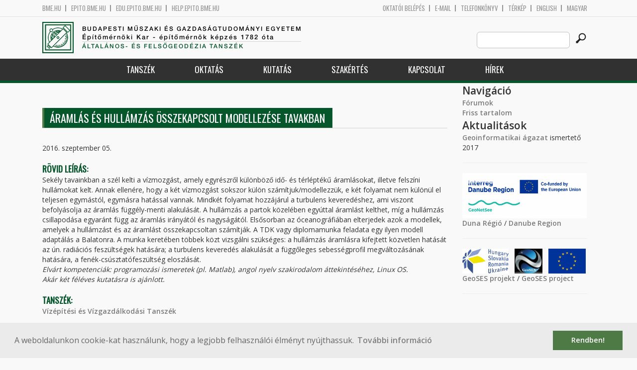

--- FILE ---
content_type: text/html; charset=utf-8
request_url: https://geod.bme.hu/node/14509?language=hu
body_size: 7126
content:
<!DOCTYPE HTML>
<!--[if lt IE 9]><div class="old_browser_message">Az Ön által használt böngészé nem támogatott. A probléma mentes megjelenítést sajnos nem tudjuk garantálni.</div><![endif]-->
<!--[if (gte IE 9)|(gt IEMobile 7)]><!--><html  lang="hu" dir="ltr" prefix="content: http://purl.org/rss/1.0/modules/content/ dc: http://purl.org/dc/terms/ foaf: http://xmlns.com/foaf/0.1/ og: http://ogp.me/ns# rdfs: http://www.w3.org/2000/01/rdf-schema# sioc: http://rdfs.org/sioc/ns# sioct: http://rdfs.org/sioc/types# skos: http://www.w3.org/2004/02/skos/core# xsd: http://www.w3.org/2001/XMLSchema#"><!--<![endif]-->

	<head profile="http://www.w3.org/1999/xhtml/vocab">
		<meta charset="utf-8" />
<meta name="Generator" content="Drupal 7 (http://drupal.org)" />
<link rel="canonical" href="/node/14509?language=hu" />
<link rel="shortlink" href="/node/14509?language=hu" />
<link rel="shortcut icon" href="https://geod.bme.hu/sites/all/themes/epito/favicon.ico" type="image/vnd.microsoft.icon" />
		<title>Áramlás és hullámzás összekapcsolt modellezése tavakban | Budapesti Műszaki és Gazdaságtudományi Egyetem</title>
		<meta http-equiv="cleartype" content="on" />
		<meta charset="utf-8" />
		<meta name="viewport" content="width=device-width, initial-scale=1" />
		<title>Budapesti műszaki és gazdaságtudományi egyetem Építőmérnöki Kar - építőmérnök képzés 1782 óta</title>
		<link type="text/css" rel="stylesheet" href="https://geod.bme.hu/sites/default/files/css/css_kShW4RPmRstZ3SpIC-ZvVGNFVAi0WEMuCnI0ZkYIaFw.css" media="all" />
<link type="text/css" rel="stylesheet" href="https://geod.bme.hu/sites/default/files/css/css_bE2DaMPOYmSNAg9Fzk0HoBHyeU1AvM8dsT8MmSMyJeM.css" media="all" />
<link type="text/css" rel="stylesheet" href="https://geod.bme.hu/sites/default/files/css/css_xkR3JZjbryDc6o7SbmVHOT-jul53GjNCl1v7GxBa-pw.css" media="all" />
<link type="text/css" rel="stylesheet" href="https://geod.bme.hu/sites/default/files/css/css_47DEQpj8HBSa-_TImW-5JCeuQeRkm5NMpJWZG3hSuFU.css" media="all" />
		<link href="https://fonts.googleapis.com/css?family=Open+Sans:400,600|Oswald&amp;subset=latin-ext" rel="stylesheet" />
		<link href="/sites/all/themes/epito/css/bootstrap.css" rel="stylesheet" type="text/css" />
		<link href="/sites/all/themes/epito/css/style.css" rel="stylesheet" type="text/css" />
		<link href="/sites/all/themes/epito/css/geod.bme.hu.css" rel="stylesheet" type="text/css" />
					<link href="/sites/all/themes/epito/css/style_hu.css" rel="stylesheet" type="text/css" />
				<script src="/sites/all/themes/epito/js/jquery-2.0.0.min.js"></script>
		<script src="/sites/all/themes/epito/js/jquery.bxslider.js"></script>
		<script src="/sites/all/themes/epito/js/js.js"></script>
		<link rel="stylesheet" type="text/css" href="//cdnjs.cloudflare.com/ajax/libs/cookieconsent2/3.0.3/cookieconsent.min.css" />
		<script src="//cdnjs.cloudflare.com/ajax/libs/cookieconsent2/3.0.3/cookieconsent.min.js"></script>
					<script src="/sites/all/themes/epito/js/eu_cookie.js"></script>
				
		<script src="/sites/all/themes/epito/js/inline_svg.js"></script>
		

	</head>
	<body class="html not-front not-logged-in one-sidebar sidebar-second page-node page-node- page-node-14509 node-type-tdk-tema i18n-hu section-node" >

		<!-- Rendering page content based on page.tpl.php -->
				<header>
	<div class="bme-header">
		<div class="container">
		  <div class="row">
			  <div class="region region-top">
    <div id="block-block-3" class="block block-block first last odd">

      
  <div class="col-md-6">
        <ul>
                <li>
                <a href="http://www.bme.hu">bme.hu</a></li>
                <li>
                        <a href="https://epito.bme.hu">epito.bme.hu</a></li>
                <li>
                        <a href="https://edu.epito.bme.hu">edu.epito.bme.hu</a></li>
                <li>
                        <a href="https://help.epito.bme.hu">help.epito.bme.hu</a></li>
        </ul>
</div>
<div class="col-md-6">
        <ul class="align-right">
                <li>
                        <a href="https://geod.bme.hu/Shibboleth.sso/Login?target=https%3A%2F%2Fgeod.bme.hu%2F%3Fq%3Dnode%2F14509">OKTATÓI BEL&Eacute;P&Eacute;S</a></li>
                <li>
                        <a href="https://help.epito.bme.hu/wiki/index.php?title=M365_rendszerre_t%C3%B6rt%C3%A9n%C5%91_%C3%A1t%C3%A1ll%C3%A1s">E-mail</a></li>
                <li>
                        <a href="http://telefon.bme.hu">Telefonk&ouml;nyv</a></li>
                <li>
                        <a href="https://www.bme.hu/kampuszterkep">T&eacute;rk&eacute;p</a></li>
<ul class="language-switcher-locale-session"><li class="en first active"><a href="/node/14509?language=en" class="language-link active" xml:lang="en">English</a></li>
<li class="hu last active"><a href="/node/14509?language=hu" class="language-link session-active active" xml:lang="hu">Magyar</a></li>
</ul>        </ul>
</div>

</div>
  </div><!-- /.region -->
		  </div>
		</div>
	</div>

	<div class="main-header">
		<div class="container">
			<div class="row">
				<div class="col-md-8">
					<a href="/?language=hu" class="logo">
						<!-- Rendering page logo, based on domain -->
						<img src="/sites/all/themes/epito/images/geod.bme.hu.png" alt="Címlap" />
						<h1>
							<span >Budapesti Műszaki és Gazdaságtudományi Egyetem</span>Építőmérnöki Kar  - építőmérnök képzés 1782 óta						</h1>
						<h2>
							<hr />
															<span>Általános- és Felsőgeodézia Tanszék</span>
													</h2>
					</a>
				</div>
				<div class="col-md-4 ">
					<div class="menu-toggle">
						<div></div>
						<div></div>
						<div></div>
					</div>
					<div class="search align-right">
						  <div class="header__region region region-header">
    <div id="block-search-form" class="block block-search first last odd" role="search">

      
  <form class="search-form" role="search" action="/node/14509?language=hu" method="post" id="search-block-form" accept-charset="UTF-8"><div><div class="container-inline">
      <h2 class="element-invisible">Keresés űrlap</h2>
    <div class="form-item form-type-textfield form-item-search-block-form">
  <label class="element-invisible" for="edit-search-block-form--2">Search this site </label>
 <input title="A keresendő kifejezések megadása." class="custom-search-box form-text" placeholder="" type="text" id="edit-search-block-form--2" name="search_block_form" value="" size="15" maxlength="128" />
</div>
<div class="form-actions form-wrapper" id="edit-actions"><input alt="" class="custom-search-button form-submit" type="image" id="edit-submit" name="op" src="https://geod.bme.hu/sites/default/files/custom_search/searchbutton.png" /></div><input type="hidden" name="form_build_id" value="form-5zFDuQtpX_nla8N-XwSrivEZC0B3UhvswCCbLv2dskQ" />
<input type="hidden" name="form_id" value="search_block_form" />
</div>
</div></form>
</div>
  </div><!-- /.region -->
					</div>
				</div>
			</div>
		</div>
	</div>
	<nav>
		<div class="container">
			<div class="row">
				<div class="col-md-12 contextual-links-region">
										
					
					<ul class="first-level"><li class="menu__item is-expanded first expanded depth-1 has-sublevel"><a href="/content/tansz%C3%A9k?language=hu" title="" class="menu__link sf-depth-1 menuparent">Tanszék</a><ul class="second-level"><li class="menu__item is-leaf first leaf depth-2"><a href="/geod/bemutatkozas?language=hu" title="" class="menu__link sf-depth-2">Bemutatkozás</a></li>
<li class="menu__item is-leaf leaf depth-2"><a href="/altalanos-es-felsogeodezia-tanszek-munkatarsak?language=hu" title="" class="menu__link">Munkatársak</a></li>
<li class="menu__item is-leaf leaf depth-2"><a href="/geod/szeminarium?language=hu" title="" class="menu__link sf-depth-2">Rédey szeminárium</a></li>
<li class="menu__item is-leaf leaf depth-2"><a href="/content/rendezv%C3%A9nyek?language=hu" title="" class="menu__link sf-depth-2">Rendezvények</a></li>
<li class="menu__item is-leaf leaf depth-2"><a href="/geod/onlineszolgaltatasok?language=hu" title="" class="menu__link sf-depth-2">On-line szolgáltatások</a></li>
<li class="menu__item is-leaf leaf depth-2"><a href="/geod/letoltesek?language=hu" title="" class="menu__link sf-depth-2">Letöltések</a></li>
<li class="menu__item is-leaf leaf depth-2"><a href="/content/tansz%C3%A9k-t%C3%A9rk%C3%A9p?language=hu" title="" class="menu__link sf-depth-2">Tanszék térkép</a></li>
<li class="menu__item is-leaf last leaf depth-2"><a href="/content/k%C3%A9pt%C3%A1r?language=hu" title="" class="menu__link sf-depth-2">Képtár</a></li>
</ul></li>
<li class="menu__item is-expanded expanded depth-1 has-sublevel"><a href="/content/oktat%C3%A1s?language=hu" title="" class="menu__link sf-depth-1 menuparent">Oktatás</a><ul class="second-level"><li class="menu__item is-leaf first leaf depth-2"><a href="/altalanos-es-felsogeodezia-tanszek-tantargyak?kepzes=292&amp;language=hu" title="" class="menu__link">Bsc</a></li>
<li class="menu__item is-leaf leaf depth-2"><a href="/altalanos-es-felsogeodezia-tanszek-tantargyak?kepzes=293&amp;language=hu" title="" class="menu__link">Msc</a></li>
<li class="menu__item is-leaf leaf depth-2"><a href="/geod/epitesz?language=hu" title="" class="menu__link sf-depth-2">Építész</a></li>
<li class="menu__item is-leaf leaf depth-2"><a href="/altalanos-es-felsogeodezia-tanszek-tantargyak?kepzes=299&amp;language=hu" title="" class="menu__link">Phd</a></li>
<li class="menu__item is-leaf leaf depth-2"><a href="https://geod.bme.hu/geod/szakm?kepzes=298" title="Posztgraduális képzéseink" class="menu__link">Szakirányú továbbképzés</a></li>
<li class="menu__item is-leaf leaf depth-2"><a href="/geod/diplomatervek?language=hu" title="" class="menu__link sf-depth-2">Diplomatervek</a></li>
<li class="menu__item is-leaf leaf depth-2"><a href="/geod/orarendek?language=hu" title="" class="menu__link sf-depth-2">Órarendek</a></li>
<li class="menu__item is-leaf last leaf depth-2"><a href="/content/elektronikus-jegyzetek?language=hu" title="" class="menu__link sf-depth-2">Elektronikus jegyzetek</a></li>
</ul></li>
<li class="menu__item is-expanded expanded depth-1 has-sublevel"><a href="/content/kutat%C3%A1s?language=hu" title="" class="menu__link sf-depth-1 menuparent">Kutatás</a><ul class="second-level"><li class="menu__item is-leaf first leaf depth-2"><a href="/geod/projektek?language=hu" title="" class="menu__link sf-depth-2">Projektek</a></li>
<li class="menu__item is-leaf leaf depth-2"><a href="/geod/osgeolab?language=hu" title="" class="menu__link sf-depth-2">OSGeo Labor</a></li>
<li class="menu__item is-leaf leaf depth-2"><a href="/content/tdk?language=hu" title="" class="menu__link sf-depth-2">TDK</a></li>
<li class="menu__item is-leaf last leaf depth-2"><a href="/geod/elektronikuspublikaciok?language=hu" title="" class="menu__link sf-depth-2">Publikációk</a></li>
</ul></li>
<li class="menu__item is-leaf leaf depth-1"><a href="/geod/szakertes?language=hu" title="Tanszék ipari megbízásai, szakértései" class="menu__link sf-depth-1">Szakértés</a></li>
<li class="menu__item is-expanded expanded depth-1 has-sublevel"><a href="/content/kapcsolat?language=hu" title="" class="menu__link sf-depth-1 menuparent">Kapcsolat</a><ul class="second-level"><li class="menu__item is-leaf first leaf depth-2"><a href="/geod/elerhetosegek?language=hu" title="" class="menu__link sf-depth-2">Elérhetőségek</a></li>
<li class="menu__item is-leaf last leaf depth-2"><a href="/geod/linkek?language=hu" title="" class="menu__link sf-depth-2">Társintézmények</a></li>
</ul></li>
<li class="menu__item is-leaf last leaf depth-1"><a href="/geod/hirek?language=hu" title="" class="menu__link">Hírek</a></li>
</ul>				</div>
			</div>
		</div>
	</nav>
</header>


<section class="hero-section">
	
				</section>

<div class="container">
	<div class="row">
		
								<div class="col-md-9 col-sm-6">
				<div class="row">
				
				</div>
				<h2 class="section-title green-title clear">
											<span>Áramlás és hullámzás összekapcsolt modellezése tavakban</span>
														</h2>
				<div class="row">
														</div>
				<div class="row">
															


<article class="node-14509 node node-tdk-tema view-mode-full clearfix" about="/node/14509?language=hu" typeof="sioc:Item foaf:Document">

      <header>
                  <span property="dc:title" content="Áramlás és hullámzás összekapcsolt modellezése tavakban" class="rdf-meta element-hidden"></span>
              <p class="submitted">
                    		  2016. szeptember 05.        </p>
      
          </header>
  
  <div class="field field-name-body field-type-text-with-summary field-label-above"><div class="field-label">Rövid leírás:&nbsp;</div><div class="field-items"><div class="field-item even" property="content:encoded"><p>Sekély tavainkban a szél kelti a vízmozgást, amely egyrészről különböző idő- és térléptékű áramlásokat, illetve felszíni hullámokat kelt. Annak ellenére, hogy a két vízmozgást sokszor külön számítjuk/modellezzük, e két folyamat nem különül el teljesen egymástól, egymásra hatással vannak. Mindkét folyamat hozzájárul a turbulens keveredéshez, ami viszont befolyásolja az áramlás függély-menti alakulását. A hullámzás a partok közelében egyúttal áramlást kelthet, míg a hullámzás csillapodása egyaránt függ az áramlás irányától és nagyságától. Elsősorban az óceanográfiában elterjedek azok a modellek, amelyek a hullámzást és az áramlást összekapcsoltan számítják. A TDK vagy diplomamunka feladata egy ilyen modell adaptálás a Balatonra. A munka keretében többek közt vizsgálni szükséges: a hullámzás áramlásra kifejtett közvetlen hatását az ún. radiációs feszültségek hatására; a turbulens keveredés alakulását a függőleges sebességprofil megváltozásának hatására, a fenék-csúsztatófeszültség eloszlását.</p>
<p><em>Elvárt kompetenciák: programozási ismeretek (pl. Matlab), angol nyelv szakirodalom áttekintéséhez, Linux OS.</em></p>
<p><em>Akár két féléves kutatásra is ajánlott.</em></p>
</div></div></div><div class="field field-name-field-tdk-tanszk field-type-entityreference field-label-above"><div class="field-label">Tanszék:&nbsp;</div><div class="field-items"><div class="field-item even"><a href="/content/v%C3%ADz%C3%A9p%C3%ADt%C3%A9si-%C3%A9s-v%C3%ADzgazd%C3%A1lkod%C3%A1si-tansz%C3%A9k?language=hu">Vízépítési és Vízgazdálkodási Tanszék</a></div></div></div><div class="field field-name-field-tdk-konzulensek field-type-entityreference field-label-above"><div class="field-label">Konzulens(ek):&nbsp;</div><div class="field-items"><div class="field-item even"><a href="/torma-peter?language=hu">Dr. Torma Péter</a></div><div class="field-item odd"><a href="/kramer-tamas?language=hu">Dr. Krámer Tamás</a></div><div class="field-item even"><a href="/homorodi-krisztian?language=hu">Dr. Homoródi Krisztián</a></div></div></div>
  
  
</article><!-- /.node -->
				</div>
			</div>
			<div class="col-md-3 col-sm-6">


					<aside class="sidebars" style="">
						 
						  <section class="region region-sidebar-second column sidebar">
    <div id="block-system-navigation" class="block block-system block-menu first odd" role="navigation">

        <h2 class="block__title block-title">Navigáció</h2>
    
  <ul class="first-level"><li class="menu__item is-collapsed first collapsed depth-1"><a href="/forum?language=hu" class="menu__link">Fórumok</a></li>
<li class="menu__item is-leaf last leaf depth-1"><a href="/tracker?language=hu" class="menu__link">Friss tartalom</a></li>
</ul>
</div>
<div id="block-block-9" class="block block-block last even">

        <h2 class="block__title block-title">Aktualitások</h2>
    
  <p><a href="http://www.agt.bme.hu/geoinformatika_agazat.pdf">Geoinformatikai ágazat</a> ismertető 2017</p>
<hr />
<p><img alt="" src="https://epito.bme.hu/sites/default/files/pictures/agt/geonetsee_logo.png" style="width: 250px; height: 91px;" /><br />
	<a href="https://geod.bme.hu/geod/duna_regio">Duna Régió</a> / <a href="https://geod.bme.hu/node/18481">Danube Region</a></p>
<hr />
<p><img alt="" src="/sites/default/files/pictures/agt/geoses_left.png" style="width: auto; height: 50px;" />   <img alt="" src="/sites/default/files/pictures/agt/geoses_center.png" style="width: auto; height: 50px;" />   <img alt="" src="/sites/default/files/pictures/agt/geses_right.png" style="width: auto; height: 50px;" /></p>
<p><a href="https://geod.bme.hu/geod/geoses_projekt">GeoSES projekt</a> / <a href="https://geod.bme.hu/geod/geoses_project">GeoSES project</a></p>
<hr />
<p> </p>
<!--break--><p> </p>
<hr />
<p><a href="https://gita.hu/">gita</a> konferencia</p>
<p>2026. május 14-15. Esztergom</p>
<hr />
<p> </p>
<hr />
<hr />
<p><a href="https://youtu.be/Jwqz097N2IY?si=HBleR0Mo7Ld4f8QS" target="_new"><img alt="" src="/sites/default/files/pictures/agt/TRF-video_0.jpg" style="width: 100%; height: 100%;" /></a></p>
<p>	<a href="https://youtu.be/vvNXv05646M?si=CvuByhHNyYjQaoFd"><img alt="" src="/sites/default/files/pictures/agt/Thumbnail_EN.png" style="width: 100%; height: 100%;" /></a></p>

</div>
  </section>
											</aside>
			</div>
			</div>
</div>

<!-- Rendering the content of block 'footer' -->


  <footer id="footer" class="footer-links clearfix">
	  <div class="container">
	  	<div id="block-block-1" class="block block-block first last odd">

      
  <div class="col-md-2 col-sm-3">
        <h3>
                Munkat&aacute;rsaknak</h3>
        <a class="footer-link" href="https://neptun.bme.hu/oktatoi/login.aspx">Neptun (oktat&oacute;i)</a>
        <a class="footer-link" href="http://telefon.eik.bme.hu/">Telefonk&ouml;nyv</a>
        <a class="footer-link" href="http://kancellaria.bme.hu/">Kancell&aacute;ria</a>
        <a class="footer-link" href="https://help.epito.bme.hu/">Seg&iacute;ts&eacute;gk&eacute;r&eacute;s</a></div>
<div class="col-md-2 col-sm-3">
        <h3>
                Hallgat&oacute;knak</h3>
        <a class="footer-link" href="http://www.kth.bme.hu/">KTH</a>
        <a class="footer-link" href="http://kth.bme.hu/kulfoldi_reszkepzes/erasmus_plus/">Erasmus</a>
        <a class="footer-link" href="https://neptun.bme.hu/hallgatoi/login.aspx">Neptun (hallgat&oacute;i)</a>
        <a class="footer-link" href="http://www.bme.hu/sport">Sport</a>
        <a class="footer-link" href="http://www.omikk.bme.hu/">K&ouml;nyvt&aacute;r</a></div>
<div class="col-md-2 col-sm-3">
        <h3>
                Szolg&aacute;ltat&aacute;sok</h3>
        <a class="footer-link" href="https://edu.epito.bme.hu">Oktat&aacute;si keretrendszer</a>
        <a class="footer-link" href="https://net.bme.hu/">BMEnet</a>
        <a class="footer-link" href="https://www.mtmt.hu/mtmt-dokumentumok">MTMT</a>
        <a class="footer-link" href="http://www.pp.bme.hu/">Periodica Polytechnica</a>
        <a class="footer-link" href="https://alfa.bme.hu/">BME Alfa</a></div>
<div class="col-md-2 col-sm-3 contact-list">
        <h3>
                Kapcsolat</h3>
        <a class="footer-icon" href="http://www.facebook.com/epito.bme"><img src="/sites/all/themes/epito/images/icon-fb.png" /></a>
        <a class="footer-icon" href="https://plus.google.com/u/0/116803337302532894002/about"><img src="/sites/all/themes/epito/images/icon-google.png" /></a>
        <a class="footer-icon" href="http://www.youtube.com/user/bmeepito"><img src="/sites/all/themes/epito/images/icon-youtube.png" /></a>
        <a class="footer-icon" href="https://instagram.com/epito.bme/"><img src="/sites/all/themes/epito/images/icon-insta.png" /></a><br />
        <a class="footer-icon" href="rss.xml"><img src="/sites/all/themes/epito/images/icon-rss.png" /></a>
        <a class="footer-icon" href="http://www.bme.hu/elerhetoseg"><img src="/sites/all/themes/epito/images/icon-map.png" /></a>
        <a class="footer-icon" href="mailto: webmester@epito.bme.hu"><img src="/sites/all/themes/epito/images/icon-mail.png" /></a></div>

</div>
	  </div>  
  </footer><!-- region__footer -->

<div class="page-bottom">
	<div class="container">
		<div class="row">
					</div>
		<div class="base-footer">
			  <div class="region region-copyright">
    <div id="block-block-2" class="block block-block first last odd">

      
  <ul>
<li>
		<a href="/impresszum">Impresszum</a></li>
<li>
		Copyright © 2020 BME Építőmérnöki Kar</li>
</ul>
<ul>
<li>
		1111 Budapest, Műegyetem rkp. 3.</li>
<li>
		+36 1 463 3531</li>
<li>
		<a href="mailto: webmester@emk.bme.hu">webmester@emk.bme.hu</a></li>
</ul>

</div>
  </div><!-- /.region -->
		</div>
	</div>
</div>
		<script src="https://geod.bme.hu/sites/default/files/js/js_rFQrCQYvfcD1zuicfvW-JvyAwpxLMLG3_QtPt99pMPs.js"></script>
<script src="https://geod.bme.hu/sites/default/files/js/js_onbE0n0cQY6KTDQtHO_E27UBymFC-RuqypZZ6Zxez-o.js"></script>
<script src="https://geod.bme.hu/sites/default/files/js/js_gHk2gWJ_Qw_jU2qRiUmSl7d8oly1Cx7lQFrqcp3RXcI.js"></script>
<script src="https://geod.bme.hu/sites/default/files/js/js_qgaw61cDNvXy_qpPGDmn00Ho7u5fCG7O038757GDPTY.js"></script>
<script src="https://www.googletagmanager.com/gtag/js?id=G-C7R07FSDE6"></script>
<script>window.dataLayer = window.dataLayer || [];function gtag(){dataLayer.push(arguments)};gtag("js", new Date());gtag("set", "developer_id.dMDhkMT", true);gtag("config", "G-C7R07FSDE6", {"groups":"default","linker":{"domains":["epito.bme.hu","geod.bme.hu","em.bme.hu","fmt.bme.hu","gmt.bme.hu","hsz.bme.hu","tm.bme.hu","uvt.bme.hu","vit.bme.hu","vkkt.bme.hu","dh.epito.bme.hu","phd.epito.bme.hu","merotelep.epito.bme.hu","vk-tudas.epito.bme.hu"]}});</script>
<script>jQuery.extend(Drupal.settings, {"basePath":"\/","pathPrefix":"","setHasJsCookie":0,"ajaxPageState":{"theme":"epito","theme_token":"HKqr-8R5hK4YfCclP8mWPYuBMvehidNyTjJaUvE1VIY","js":{"misc\/jquery.js":1,"misc\/jquery-extend-3.4.0.js":1,"misc\/jquery-html-prefilter-3.5.0-backport.js":1,"misc\/jquery.once.js":1,"misc\/drupal.js":1,"misc\/form-single-submit.js":1,"sites\/all\/modules\/entityreference\/js\/entityreference.js":1,"public:\/\/languages\/hu_rSYgWM3d_NPgWgqyjkYOvTM1jokw6t2b5ey8-Pcra5s.js":1,"sites\/all\/modules\/custom_search\/js\/custom_search.js":1,"sites\/all\/modules\/google_analytics\/googleanalytics.js":1,"https:\/\/www.googletagmanager.com\/gtag\/js?id=G-C7R07FSDE6":1,"0":1},"css":{"modules\/system\/system.base.css":1,"modules\/system\/system.menus.css":1,"modules\/system\/system.messages.css":1,"modules\/system\/system.theme.css":1,"modules\/aggregator\/aggregator.css":1,"sites\/all\/modules\/calendar\/css\/calendar_multiday.css":1,"modules\/comment\/comment.css":1,"modules\/field\/theme\/field.css":1,"modules\/node\/node.css":1,"modules\/search\/search.css":1,"modules\/user\/user.css":1,"modules\/forum\/forum.css":1,"sites\/all\/modules\/views\/css\/views.css":1,"sites\/all\/modules\/ckeditor\/css\/ckeditor.css":1,"sites\/all\/modules\/ctools\/css\/ctools.css":1,"sites\/all\/modules\/shib_auth\/shib_auth.css":1,"modules\/locale\/locale.css":1,"sites\/all\/modules\/custom_search\/custom_search.css":1,"sites\/all\/themes\/epito\/system.menus.css":1}},"custom_search":{"form_target":"_self","solr":0},"googleanalytics":{"account":["G-C7R07FSDE6"],"trackOutbound":1,"trackMailto":1,"trackDownload":1,"trackDownloadExtensions":"7z|aac|arc|arj|asf|asx|avi|bin|csv|doc(x|m)?|dot(x|m)?|exe|flv|gif|gz|gzip|hqx|jar|jpe?g|js|mp(2|3|4|e?g)|mov(ie)?|msi|msp|pdf|phps|png|ppt(x|m)?|pot(x|m)?|pps(x|m)?|ppam|sld(x|m)?|thmx|qtm?|ra(m|r)?|sea|sit|tar|tgz|torrent|txt|wav|wma|wmv|wpd|xls(x|m|b)?|xlt(x|m)|xlam|xml|z|zip","trackDomainMode":2,"trackCrossDomains":["epito.bme.hu","geod.bme.hu","em.bme.hu","fmt.bme.hu","gmt.bme.hu","hsz.bme.hu","tm.bme.hu","uvt.bme.hu","vit.bme.hu","vkkt.bme.hu","dh.epito.bme.hu","phd.epito.bme.hu","merotelep.epito.bme.hu","vk-tudas.epito.bme.hu"]},"urlIsAjaxTrusted":{"\/node\/14509?language=hu":true}});</script>
	</body>
</html>
